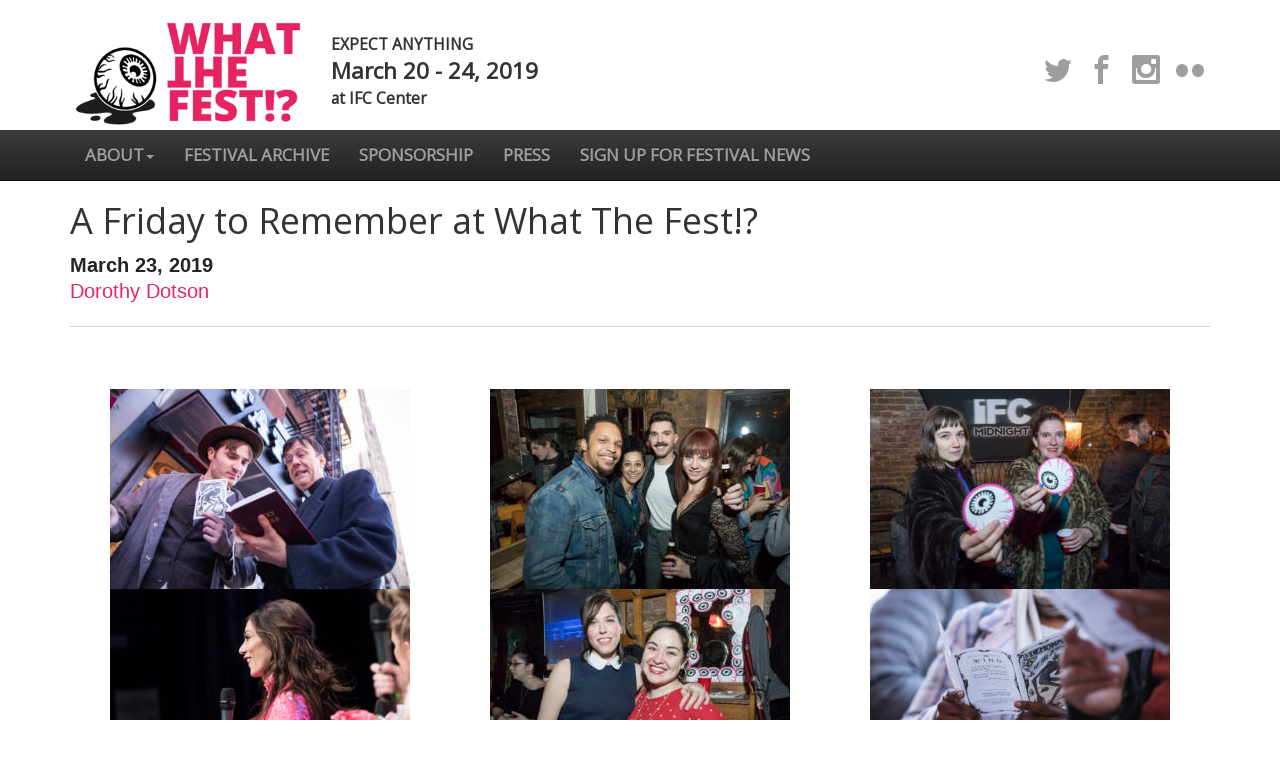

--- FILE ---
content_type: text/html; charset=UTF-8
request_url: http://www.whatthefestnyc.com/uncategorized/a-saturday-to-remember-at-what-the-fest/
body_size: 5425
content:

<!DOCTYPE html>
<html lang="en-US">
<head>
<meta http-equiv="x-ua-compatible" content="IE=Edge"/>
<meta charset="UTF-8">
<meta name="viewport" content="width=device-width, initial-scale=1">

<title>A Friday to Remember at What The Fest!? | What The Fest!?</title>
<link rel="profile" href="http://gmpg.org/xfn/11">
<link rel="pingback" href="http://www.whatthefestnyc.com/wp/xmlrpc.php">
<link rel="shortcut icon" href="/favicon.ico" type="image/x-icon" />
<link href="https://fonts.googleapis.com/css?family=Libre+Baskerville|Open+Sans" rel="stylesheet">


	<meta property="fb:app_id" content="2080890328804219"/>
	<meta property="og:site_name" content="What The Fest"/>
	<meta property="og:url" content="http://www.whatthefestnyc.com/uncategorized/a-saturday-to-remember-at-what-the-fest/"/>
	<meta property="og:type" content="article" />
	<meta property="og:title" content="A Friday to Remember at What The Fest!?" />
	<meta property="og:image" content="https://images.amcnetworks.com/whatthefestnyc.com/wp-content/uploads/2019/03/Blog-Posts-10.png" />

	<meta name="twitter:card" content="summary_large_image">
	<meta name="twitter:site" content="@whatthefestnyc">
	<meta name="twitter:title" content="A Friday to Remember at What The Fest!?">
	<meta name="twitter:image" content="https://images.amcnetworks.com/whatthefestnyc.com/wp-content/uploads/2019/03/Blog-Posts-10.png">

		<meta property="og:description" content="&nbsp;

[gallery link="file" size="medium" ids="1145,1146,1147,1149,1150,1151,1152,1153,1154,1155,1148,1157" orderby="rand"]

Photos by Lou Aguila" />
	<meta name="description" content="&nbsp;

[gallery link="file" size="medium" ids="1145,1146,1147,1149,1150,1151,1152,1153,1154,1155,1148,1157" orderby="rand"]

Photos by Lou Aguila" />
	<meta name="twitter:description" content="&nbsp;

[gallery link="file" size="medium" ids="1145,1146,1147,1149,1150,1151,1152,1153,1154,1155,1148,1157" orderby="rand"]

Photos by Lou Aguila">

	

<link rel='dns-prefetch' href='//s.w.org' />
<link rel="alternate" type="application/rss+xml" title="What The Fest!? &raquo; Feed" href="http://www.whatthefestnyc.com/feed/" />
<link rel="alternate" type="application/rss+xml" title="What The Fest!? &raquo; Comments Feed" href="http://www.whatthefestnyc.com/comments/feed/" />
<link rel="alternate" type="application/rss+xml" title="What The Fest!? &raquo; A Friday to Remember at What The Fest!? Comments Feed" href="http://www.whatthefestnyc.com/uncategorized/a-saturday-to-remember-at-what-the-fest/feed/" />
		<script type="text/javascript">
			window._wpemojiSettings = {"baseUrl":"https:\/\/s.w.org\/images\/core\/emoji\/2.2.1\/72x72\/","ext":".png","svgUrl":"https:\/\/s.w.org\/images\/core\/emoji\/2.2.1\/svg\/","svgExt":".svg","source":{"concatemoji":"http:\/\/www.whatthefestnyc.com\/wp\/wp-includes\/js\/wp-emoji-release.min.js?ver=4.7.3"}};
			!function(a,b,c){function d(a){var b,c,d,e,f=String.fromCharCode;if(!k||!k.fillText)return!1;switch(k.clearRect(0,0,j.width,j.height),k.textBaseline="top",k.font="600 32px Arial",a){case"flag":return k.fillText(f(55356,56826,55356,56819),0,0),!(j.toDataURL().length<3e3)&&(k.clearRect(0,0,j.width,j.height),k.fillText(f(55356,57331,65039,8205,55356,57096),0,0),b=j.toDataURL(),k.clearRect(0,0,j.width,j.height),k.fillText(f(55356,57331,55356,57096),0,0),c=j.toDataURL(),b!==c);case"emoji4":return k.fillText(f(55357,56425,55356,57341,8205,55357,56507),0,0),d=j.toDataURL(),k.clearRect(0,0,j.width,j.height),k.fillText(f(55357,56425,55356,57341,55357,56507),0,0),e=j.toDataURL(),d!==e}return!1}function e(a){var c=b.createElement("script");c.src=a,c.defer=c.type="text/javascript",b.getElementsByTagName("head")[0].appendChild(c)}var f,g,h,i,j=b.createElement("canvas"),k=j.getContext&&j.getContext("2d");for(i=Array("flag","emoji4"),c.supports={everything:!0,everythingExceptFlag:!0},h=0;h<i.length;h++)c.supports[i[h]]=d(i[h]),c.supports.everything=c.supports.everything&&c.supports[i[h]],"flag"!==i[h]&&(c.supports.everythingExceptFlag=c.supports.everythingExceptFlag&&c.supports[i[h]]);c.supports.everythingExceptFlag=c.supports.everythingExceptFlag&&!c.supports.flag,c.DOMReady=!1,c.readyCallback=function(){c.DOMReady=!0},c.supports.everything||(g=function(){c.readyCallback()},b.addEventListener?(b.addEventListener("DOMContentLoaded",g,!1),a.addEventListener("load",g,!1)):(a.attachEvent("onload",g),b.attachEvent("onreadystatechange",function(){"complete"===b.readyState&&c.readyCallback()})),f=c.source||{},f.concatemoji?e(f.concatemoji):f.wpemoji&&f.twemoji&&(e(f.twemoji),e(f.wpemoji)))}(window,document,window._wpemojiSettings);
		</script>
		<style type="text/css">
img.wp-smiley,
img.emoji {
	display: inline !important;
	border: none !important;
	box-shadow: none !important;
	height: 1em !important;
	width: 1em !important;
	margin: 0 .07em !important;
	vertical-align: -0.1em !important;
	background: none !important;
	padding: 0 !important;
}
</style>
<link rel='stylesheet' id='docnyc-style-css'  href='http://www.whatthefestnyc.com/wp-content/themes/festival/style.css?ver=4.7.3' type='text/css' media='all' />
<link rel='stylesheet' id='docnyc-fonts-css'  href='http://www.whatthefestnyc.com/wp-content/themes/festival/assets/css/font-awesome.min.css?ver=4.7.3' type='text/css' media='all' />
<link rel='stylesheet' id='docnyc-structure-css'  href='http://www.whatthefestnyc.com/wp-content/themes/festival/assets/css/structure.css?ver=4.7.3' type='text/css' media='all' />
<link rel='stylesheet' id='docnyc-content-css'  href='http://www.whatthefestnyc.com/wp-content/themes/festival/assets/css/content.css?ver=4.7.3' type='text/css' media='all' />
<link rel='stylesheet' id='docnyc-bootstrap-css'  href='http://www.whatthefestnyc.com/wp-content/themes/festival/assets/css/bootstrap.min.css?ver=4.7.3' type='text/css' media='all' />
<link rel='stylesheet' id='docnyc-bootstrap-theme-css'  href='http://www.whatthefestnyc.com/wp-content/themes/festival/assets/css/bootstrap-theme.min.css?ver=4.7.3' type='text/css' media='all' />
<link rel='stylesheet' id='docnyc-split-screens-css'  href='http://www.whatthefestnyc.com/wp-content/themes/festival/assets/css/split-screens.css?ver=4.7.3' type='text/css' media='all' />
<link rel='stylesheet' id='docnyc-icons-css'  href='http://www.whatthefestnyc.com/wp-content/themes/festival/assets/css/icon.css?ver=4.7.3' type='text/css' media='all' />
<!--[if lte IE 9]>
<link rel='stylesheet' id='ie8-css'  href='http://www.whatthefestnyc.com/wp-content/themes/festival/assets/css/ie/ie8.css?ver=4.7.3' type='text/css' media='all' />
<![endif]-->
<!--[if IE 9]>
<link rel='stylesheet' id='ie9-css'  href='http://www.whatthefestnyc.com/wp-content/themes/festival/assets/css/ie/ie9.css?ver=4.7.3' type='text/css' media='all' />
<![endif]-->
<script type='text/javascript' src='http://www.whatthefestnyc.com/wp/wp-includes/js/jquery/jquery.js?ver=1.12.4'></script>
<script type='text/javascript' src='http://www.whatthefestnyc.com/wp/wp-includes/js/jquery/jquery-migrate.min.js?ver=1.4.1'></script>
<script type='text/javascript' src='http://www.whatthefestnyc.com/wp-content/themes/festival/assets/js/bootstrap.min.js?ver=4.7.3'></script>
<script type='text/javascript' src='http://www.whatthefestnyc.com/wp-content/themes/festival/assets/js/master.js?ver=4.7.3'></script>
<link rel='https://api.w.org/' href='http://www.whatthefestnyc.com/wp-json/' />
<link rel="EditURI" type="application/rsd+xml" title="RSD" href="http://www.whatthefestnyc.com/wp/xmlrpc.php?rsd" />
<link rel="wlwmanifest" type="application/wlwmanifest+xml" href="http://www.whatthefestnyc.com/wp/wp-includes/wlwmanifest.xml" /> 
<link rel='prev' title='Parties, Q&#038;As and WTF Moments Await at What The Fest!?' href='http://www.whatthefestnyc.com/news/parties-qas-and-wtf-moments-await-at-what-the-fest/' />
<link rel='next' title='And the Audience Award Goes to&#8230; FREAKS!' href='http://www.whatthefestnyc.com/news/and-the-audience-award-goes-to-freaks/' />
<meta name="generator" content="WordPress 4.7.3" />
<link rel="canonical" href="http://www.whatthefestnyc.com/uncategorized/a-saturday-to-remember-at-what-the-fest/" />
<link rel='shortlink' href='http://www.whatthefestnyc.com/?p=1144' />
<link rel="alternate" type="application/json+oembed" href="http://www.whatthefestnyc.com/wp-json/oembed/1.0/embed?url=http%3A%2F%2Fwww.whatthefestnyc.com%2Funcategorized%2Fa-saturday-to-remember-at-what-the-fest%2F" />
<link rel="alternate" type="text/xml+oembed" href="http://www.whatthefestnyc.com/wp-json/oembed/1.0/embed?url=http%3A%2F%2Fwww.whatthefestnyc.com%2Funcategorized%2Fa-saturday-to-remember-at-what-the-fest%2F&#038;format=xml" />
		<style type="text/css">.recentcomments a{display:inline !important;padding:0 !important;margin:0 !important;}</style>
		
<!--[if lt IE 9]>
<script src="http://www.whatthefestnyc.com/wp-content/themes/festival/assets/js/html5shiv.js"></script>
<script src="http://www.whatthefestnyc.com/wp-content/themes/festival/assets/js/respond.js"></script>
<![endif]-->

<!-- Agile ticketing 
<script src="http://prod1.agileticketing.net/websales/agile_widget.ashx?orgid=13370&epgid=3322&" type="text/javascript"></script>
-->

<!-- Begin Google Analytics Code -->
<script type="text/javascript">

  var _gaq = _gaq || [];
  _gaq.push(['_setAccount', 'UA-5080881-26']);
  _gaq.push(['_trackPageview']);

  (function() {
    var ga = document.createElement('script'); ga.type = 'text/javascript'; ga.async = true;
    ga.src = ('https:' == document.location.protocol ? 'https://ssl' : 'http://www') + '.google-analytics.com/ga.js';
    var s = document.getElementsByTagName('script')[0]; s.parentNode.insertBefore(ga, s);
  })();

</script>
<!-- End Google Analytics Code -->

</head>

<body class="post-template-default single single-post postid-1144 single-format-standard post-a-saturday-to-remember-at-what-the-fest">

	<div class="header">
		<div class="container">
			<div class="logo"><a href="/"><img src="/wp-content/themes/festival/assets/img/wtf_original.png" /></a></div>
			<div class="date">
				<div class="smaller">EXPECT ANYTHING</div>March 20 - 24, 2019<div class="smaller tagline2">at IFC Center</div>			</div>
			<div class="social">
				<ul>
					<li><a href="https://twitter.com/whatthefestnyc" target="_blank"><span class="icon icon-twitter"></span></a></li>
					<li><a href="https://www.facebook.com/whatthefestnyc/" target="_blank"><span class="icon icon-facebook"></span></a></li>
					<li><a href="https://www.instagram.com/whatthefestnyc/" target="_blank"><span class="icon icon-instagram"></span></a></li>
                    <li><a href="https://www.flickr.com/photos/142772213@N03/albums" target="_blank"><span class="icon icon-flickr"></span></a></li>
				</ul>
			</div>
		</div>
	</div>

	<nav class="navbar navbar-inverse navbar-fixed-top">
		<div class="container">
			<div class="navbar-header">
				<button type="button" class="navbar-toggle collapsed" data-toggle="collapse" data-target="#navbar" aria-expanded="false" aria-controls="navbar">
					<span class="sr-only">Toggle navigation</span>
					<span class="icon-bar"></span>
					<span class="icon-bar"></span>
					<span class="icon-bar"></span>
				</button>
			</div>
			<div id="navbar" class="navbar-collapse collapse">
				<div class="menu-what-the-fest-container"><ul id="menu-what-the-fest" class="nav navbar-nav"><li id="nav-menu-item-546" class="main-menu-item  menu-item-even menu-item-depth-0 menu-item menu-item-type-post_type menu-item-object-page menu-item-has-children dropdown"><a href="http://www.whatthefestnyc.com/about/" class="dropdown-toggle"data-toggle="dropdown" role="button" aria-haspopup="true" aria-expanded="false">About<span class="caret"></span></a>
<ul class="dropdown-menu menu-odd  menu-depth-1">
	<li id="nav-menu-item-570" class="sub-menu-item  menu-item-odd menu-item-depth-1 menu-item menu-item-type-post_type menu-item-object-page"><a href="http://www.whatthefestnyc.com/about/say-hello-to-what-the-fest/" class="sub-menu-link">Say Hello to What The Fest!?</a></li>
	<li id="nav-menu-item-568" class="sub-menu-item  menu-item-odd menu-item-depth-1 menu-item menu-item-type-post_type menu-item-object-page"><a href="http://www.whatthefestnyc.com/about/meet-the-team/" class="sub-menu-link">Meet The Team</a></li>
	<li id="nav-menu-item-569" class="sub-menu-item  menu-item-odd menu-item-depth-1 menu-item menu-item-type-post_type menu-item-object-page"><a href="http://www.whatthefestnyc.com/about/location/" class="sub-menu-link">Location</a></li>
</ul>
</li>
<li id="nav-menu-item-927" class="main-menu-item  menu-item-even menu-item-depth-0 menu-item menu-item-type-post_type menu-item-object-page"><a href="http://www.whatthefestnyc.com/festival-archive/" class="dropdown-toggle">Festival Archive</a></li>
<li id="nav-menu-item-545" class="main-menu-item  menu-item-even menu-item-depth-0 menu-item menu-item-type-post_type menu-item-object-page"><a href="http://www.whatthefestnyc.com/sponsorship/" class="dropdown-toggle">Sponsorship</a></li>
<li id="nav-menu-item-547" class="main-menu-item  menu-item-even menu-item-depth-0 menu-item menu-item-type-post_type menu-item-object-page"><a href="http://www.whatthefestnyc.com/press/" class="dropdown-toggle">Press</a></li>
<li id="nav-menu-item-585" class="main-menu-item  menu-item-even menu-item-depth-0 menu-item menu-item-type-post_type menu-item-object-page"><a href="http://www.whatthefestnyc.com/sign-up-for-festival-news/" class="dropdown-toggle">Sign up for festival news</a></li>
</ul></div>

				<div class="nav-search">
					<form role="search" method="get" id="searchform" class="searchform" action="http://www.whatthefestnyc.com/" >
			<div><label class="screen-reader-text" for="s">Search for:</label>
			<a class="input-group-addon"><i class="fa fa-search fa-fw"></i></a>
			<input type="text" value="" name="s" id="s" placeholder="Search" " />
			</div>
			</form>				</div>
			</div>
		</div>
	</nav>
	
	<main>

		<div class="container content-area">


	<div id="container content-area">
		<div id="content" role="main" class="col-md-12">

		
			
<article id="post-1144" class="post-1144 post type-post status-publish format-standard has-post-thumbnail hentry category-uncategorized feature-yes event-year-38">
	<header class="entry-header">
		

	<!-- .entry-meta -->
	</header><!-- .entry-header -->
	<h1 class="entry-title-blog">
		A Friday to Remember at What The Fest!?		<div class="entry-meta">
			<span class="posted-on"><span="http://www.whatthefestnyc.com/uncategorized/a-saturday-to-remember-at-what-the-fest/" rel="bookmark"><time class="entry-date published" datetime="2019-03-23T15:00:19+00:00">March 23, 2019</time><time class="updated" datetime="2019-03-24T04:21:24+00:00">March 24, 2019</time></span></span><span class="byline"> <span= class="author vcard">Dorothy Dotson</span></span>		</div>
	</h1>


	<!-- .entry-content -->

	<div class="content-blog">
		<p>&nbsp;</p>
<div id='gallery-1' class='gallery galleryid-1144 gallery-columns-3 gallery-size-medium'><figure class='gallery-item'>
			<div class='gallery-icon landscape'>
				<a href='https://images.amcnetworks.com/whatthefestnyc.com/wp-content/uploads/2019/03/32503265667_a1527e7c75_k.jpg'><img width="300" height="200" src="https://images.amcnetworks.com/whatthefestnyc.com/wp-content/uploads/2019/03/32503265667_a1527e7c75_k-300x200.jpg" class="attachment-medium size-medium" alt="" srcset="https://images.amcnetworks.com/whatthefestnyc.com/wp-content/uploads/2019/03/32503265667_a1527e7c75_k-300x200.jpg 300w, https://images.amcnetworks.com/whatthefestnyc.com/wp-content/uploads/2019/03/32503265667_a1527e7c75_k-768x512.jpg 768w, https://images.amcnetworks.com/whatthefestnyc.com/wp-content/uploads/2019/03/32503265667_a1527e7c75_k-1024x683.jpg 1024w" sizes="(max-width: 300px) 100vw, 300px" /></a>
			</div></figure><figure class='gallery-item'>
			<div class='gallery-icon landscape'>
				<a href='https://images.amcnetworks.com/whatthefestnyc.com/wp-content/uploads/2019/03/47395360132_67fa4ab612_k.jpg'><img width="300" height="200" src="https://images.amcnetworks.com/whatthefestnyc.com/wp-content/uploads/2019/03/47395360132_67fa4ab612_k-300x200.jpg" class="attachment-medium size-medium" alt="" srcset="https://images.amcnetworks.com/whatthefestnyc.com/wp-content/uploads/2019/03/47395360132_67fa4ab612_k-300x200.jpg 300w, https://images.amcnetworks.com/whatthefestnyc.com/wp-content/uploads/2019/03/47395360132_67fa4ab612_k-768x512.jpg 768w, https://images.amcnetworks.com/whatthefestnyc.com/wp-content/uploads/2019/03/47395360132_67fa4ab612_k-1024x683.jpg 1024w" sizes="(max-width: 300px) 100vw, 300px" /></a>
			</div></figure><figure class='gallery-item'>
			<div class='gallery-icon landscape'>
				<a href='https://images.amcnetworks.com/whatthefestnyc.com/wp-content/uploads/2019/03/46533030315_557f784e8b_k.jpg'><img width="300" height="200" src="https://images.amcnetworks.com/whatthefestnyc.com/wp-content/uploads/2019/03/46533030315_557f784e8b_k-300x200.jpg" class="attachment-medium size-medium" alt="" srcset="https://images.amcnetworks.com/whatthefestnyc.com/wp-content/uploads/2019/03/46533030315_557f784e8b_k-300x200.jpg 300w, https://images.amcnetworks.com/whatthefestnyc.com/wp-content/uploads/2019/03/46533030315_557f784e8b_k-768x512.jpg 768w, https://images.amcnetworks.com/whatthefestnyc.com/wp-content/uploads/2019/03/46533030315_557f784e8b_k-1024x683.jpg 1024w" sizes="(max-width: 300px) 100vw, 300px" /></a>
			</div></figure><figure class='gallery-item'>
			<div class='gallery-icon landscape'>
				<a href='https://images.amcnetworks.com/whatthefestnyc.com/wp-content/uploads/2019/03/40482406723_f9cc7caa20_k.jpg'><img width="300" height="200" src="https://images.amcnetworks.com/whatthefestnyc.com/wp-content/uploads/2019/03/40482406723_f9cc7caa20_k-300x200.jpg" class="attachment-medium size-medium" alt="" srcset="https://images.amcnetworks.com/whatthefestnyc.com/wp-content/uploads/2019/03/40482406723_f9cc7caa20_k-300x200.jpg 300w, https://images.amcnetworks.com/whatthefestnyc.com/wp-content/uploads/2019/03/40482406723_f9cc7caa20_k-768x512.jpg 768w, https://images.amcnetworks.com/whatthefestnyc.com/wp-content/uploads/2019/03/40482406723_f9cc7caa20_k-1024x683.jpg 1024w" sizes="(max-width: 300px) 100vw, 300px" /></a>
			</div></figure><figure class='gallery-item'>
			<div class='gallery-icon landscape'>
				<a href='https://images.amcnetworks.com/whatthefestnyc.com/wp-content/uploads/2019/03/47448234681_62ad72f197_k.jpg'><img width="300" height="200" src="https://images.amcnetworks.com/whatthefestnyc.com/wp-content/uploads/2019/03/47448234681_62ad72f197_k-300x200.jpg" class="attachment-medium size-medium" alt="" srcset="https://images.amcnetworks.com/whatthefestnyc.com/wp-content/uploads/2019/03/47448234681_62ad72f197_k-300x200.jpg 300w, https://images.amcnetworks.com/whatthefestnyc.com/wp-content/uploads/2019/03/47448234681_62ad72f197_k-768x512.jpg 768w, https://images.amcnetworks.com/whatthefestnyc.com/wp-content/uploads/2019/03/47448234681_62ad72f197_k-1024x683.jpg 1024w" sizes="(max-width: 300px) 100vw, 300px" /></a>
			</div></figure><figure class='gallery-item'>
			<div class='gallery-icon landscape'>
				<a href='https://images.amcnetworks.com/whatthefestnyc.com/wp-content/uploads/2019/03/33568911478_a22c6d9b08_k.jpg'><img width="300" height="200" src="https://images.amcnetworks.com/whatthefestnyc.com/wp-content/uploads/2019/03/33568911478_a22c6d9b08_k-300x200.jpg" class="attachment-medium size-medium" alt="" srcset="https://images.amcnetworks.com/whatthefestnyc.com/wp-content/uploads/2019/03/33568911478_a22c6d9b08_k-300x200.jpg 300w, https://images.amcnetworks.com/whatthefestnyc.com/wp-content/uploads/2019/03/33568911478_a22c6d9b08_k-768x512.jpg 768w, https://images.amcnetworks.com/whatthefestnyc.com/wp-content/uploads/2019/03/33568911478_a22c6d9b08_k-1024x683.jpg 1024w" sizes="(max-width: 300px) 100vw, 300px" /></a>
			</div></figure><figure class='gallery-item'>
			<div class='gallery-icon landscape'>
				<a href='https://images.amcnetworks.com/whatthefestnyc.com/wp-content/uploads/2019/03/47448236291_743bf48c76_k.jpg'><img width="300" height="200" src="https://images.amcnetworks.com/whatthefestnyc.com/wp-content/uploads/2019/03/47448236291_743bf48c76_k-300x200.jpg" class="attachment-medium size-medium" alt="" srcset="https://images.amcnetworks.com/whatthefestnyc.com/wp-content/uploads/2019/03/47448236291_743bf48c76_k-300x200.jpg 300w, https://images.amcnetworks.com/whatthefestnyc.com/wp-content/uploads/2019/03/47448236291_743bf48c76_k-768x512.jpg 768w, https://images.amcnetworks.com/whatthefestnyc.com/wp-content/uploads/2019/03/47448236291_743bf48c76_k-1024x683.jpg 1024w" sizes="(max-width: 300px) 100vw, 300px" /></a>
			</div></figure><figure class='gallery-item'>
			<div class='gallery-icon landscape'>
				<a href='https://images.amcnetworks.com/whatthefestnyc.com/wp-content/uploads/2019/03/33571042388_58c2254a4f_k.jpg'><img width="300" height="200" src="https://images.amcnetworks.com/whatthefestnyc.com/wp-content/uploads/2019/03/33571042388_58c2254a4f_k-300x200.jpg" class="attachment-medium size-medium" alt="" srcset="https://images.amcnetworks.com/whatthefestnyc.com/wp-content/uploads/2019/03/33571042388_58c2254a4f_k-300x200.jpg 300w, https://images.amcnetworks.com/whatthefestnyc.com/wp-content/uploads/2019/03/33571042388_58c2254a4f_k-768x512.jpg 768w, https://images.amcnetworks.com/whatthefestnyc.com/wp-content/uploads/2019/03/33571042388_58c2254a4f_k-1024x683.jpg 1024w" sizes="(max-width: 300px) 100vw, 300px" /></a>
			</div></figure><figure class='gallery-item'>
			<div class='gallery-icon landscape'>
				<a href='https://images.amcnetworks.com/whatthefestnyc.com/wp-content/uploads/2019/03/32506497457_d58eabb3d2_k.jpg'><img width="300" height="200" src="https://images.amcnetworks.com/whatthefestnyc.com/wp-content/uploads/2019/03/32506497457_d58eabb3d2_k-300x200.jpg" class="attachment-medium size-medium" alt="" srcset="https://images.amcnetworks.com/whatthefestnyc.com/wp-content/uploads/2019/03/32506497457_d58eabb3d2_k-300x200.jpg 300w, https://images.amcnetworks.com/whatthefestnyc.com/wp-content/uploads/2019/03/32506497457_d58eabb3d2_k-768x512.jpg 768w, https://images.amcnetworks.com/whatthefestnyc.com/wp-content/uploads/2019/03/32506497457_d58eabb3d2_k-1024x683.jpg 1024w" sizes="(max-width: 300px) 100vw, 300px" /></a>
			</div></figure><figure class='gallery-item'>
			<div class='gallery-icon landscape'>
				<a href='https://images.amcnetworks.com/whatthefestnyc.com/wp-content/uploads/2019/03/46725140444_f357c8c95e_k.jpg'><img width="300" height="200" src="https://images.amcnetworks.com/whatthefestnyc.com/wp-content/uploads/2019/03/46725140444_f357c8c95e_k-300x200.jpg" class="attachment-medium size-medium" alt="" srcset="https://images.amcnetworks.com/whatthefestnyc.com/wp-content/uploads/2019/03/46725140444_f357c8c95e_k-300x200.jpg 300w, https://images.amcnetworks.com/whatthefestnyc.com/wp-content/uploads/2019/03/46725140444_f357c8c95e_k-768x512.jpg 768w, https://images.amcnetworks.com/whatthefestnyc.com/wp-content/uploads/2019/03/46725140444_f357c8c95e_k-1024x683.jpg 1024w" sizes="(max-width: 300px) 100vw, 300px" /></a>
			</div></figure><figure class='gallery-item'>
			<div class='gallery-icon landscape'>
				<a href='https://images.amcnetworks.com/whatthefestnyc.com/wp-content/uploads/2019/03/40481284303_63dba6e661_k.jpg'><img width="300" height="200" src="https://images.amcnetworks.com/whatthefestnyc.com/wp-content/uploads/2019/03/40481284303_63dba6e661_k-300x200.jpg" class="attachment-medium size-medium" alt="" srcset="https://images.amcnetworks.com/whatthefestnyc.com/wp-content/uploads/2019/03/40481284303_63dba6e661_k-300x200.jpg 300w, https://images.amcnetworks.com/whatthefestnyc.com/wp-content/uploads/2019/03/40481284303_63dba6e661_k-768x512.jpg 768w, https://images.amcnetworks.com/whatthefestnyc.com/wp-content/uploads/2019/03/40481284303_63dba6e661_k-1024x683.jpg 1024w" sizes="(max-width: 300px) 100vw, 300px" /></a>
			</div></figure><figure class='gallery-item'>
			<div class='gallery-icon landscape'>
				<a href='https://images.amcnetworks.com/whatthefestnyc.com/wp-content/uploads/2019/03/46725189224_8a914ba2f3_k.jpg'><img width="300" height="200" src="https://images.amcnetworks.com/whatthefestnyc.com/wp-content/uploads/2019/03/46725189224_8a914ba2f3_k-300x200.jpg" class="attachment-medium size-medium" alt="" srcset="https://images.amcnetworks.com/whatthefestnyc.com/wp-content/uploads/2019/03/46725189224_8a914ba2f3_k-300x200.jpg 300w, https://images.amcnetworks.com/whatthefestnyc.com/wp-content/uploads/2019/03/46725189224_8a914ba2f3_k-768x512.jpg 768w, https://images.amcnetworks.com/whatthefestnyc.com/wp-content/uploads/2019/03/46725189224_8a914ba2f3_k-1024x683.jpg 1024w" sizes="(max-width: 300px) 100vw, 300px" /></a>
			</div></figure>
		</div>

<p>Photos by Lou Aguilar and Simon Luethi. <a href="https://www.flickr.com/photos/142772213@N03/albums/with/72157677344264017">Find even more photos on Flickr! </a></p>

		<div class="news">
			<a href='/news'>MORE NEWS</a>
		</div>

			<div class="related-content-blog">
			
				      
       

      
      
      
      			</div><!-- .entry-content -->
	</div><!-- .entry-content -->
    
    <div class="related-content">
		
		      
       

      
      
      
      		
	</div>
    

	<footer class="entry-footer">

	</footer><!-- .entry-footer -->
</article><!-- #post-## -->

		
		</div>
	</div>

		</div> <!-- //inner -->
	</div><!-- #content -->

	<footer id="colophon" class="site-footer" role="contentinfo">
		<div class="flex-container">
			<div class="footer-logo-area">
				<div class="footer-copyright">Copyright &copy; 2026 IFC Center LLC. All rights reserved.</div>
			</div>
		</div>
	</footer>


<script type='text/javascript' src='http://www.whatthefestnyc.com/wp-content/themes/festival/js/navigation.js?ver=20120206'></script>
<script type='text/javascript' src='http://www.whatthefestnyc.com/wp/wp-includes/js/wp-embed.min.js?ver=4.7.3'></script>

</body>
</html>

<!-- Performance optimized by W3 Total Cache. Learn more: http://www.w3-edge.com/wordpress-plugins/

Page Caching using memcached
Database Caching using memcached
Object Caching 865/1323 objects using memcached

 Served from: www.whatthefestnyc.com @ 2026-01-18 08:36:32 by W3 Total Cache -->

--- FILE ---
content_type: text/css
request_url: http://www.whatthefestnyc.com/wp-content/themes/festival/assets/css/structure.css?ver=4.7.3
body_size: 2589
content:
/**
*
*
* Theme structure css only. Layouts, header, footer.
*
*
*/



/* 1200 Desktop is default with no media queries */

.inner{
	max-width: 1180px;
	padding: 0 10px;
	margin: 0 auto;
}

.flex-container{
	display: -webkit-box;
	display: -moz-box;
	display: -ms-flexbox;
	display: -webkit-flex;
	display: flex;
	flex-flow: row wrap;
	-webkit-flex-flow: row wrap;
    -ms-flex-direction: row;
    -ms-flex-wrap: wrap;
}

header.site-header .nav-schedule.inner{
	max-width: 1180px;
}


header.site-header .main-navigation .home{
	display: none;
}

header.site-header .site-branding{
	width: 14%;
	display: inline-block;
	padding: 9px 0 4px;
}

header.site-header .site-branding svg{
	width: 100%;
	height: 100%;
}


/* IE10 Fix */
html[data-useragent*='MSIE 10.0'] header.site-header .site-branding svg {
  height: 61px;
}

/* IE9 Fix */
:root header.site-header .site-branding svg {
  height: 61px \ ;
}



header.site-header .site-dates{
	width: 22%;
	display: inline-block;
	margin-left: 2%;
	position: relative;
	top: -2px;
}

header.site-header .header-get-passes{
	display: inline-block;
	top: -2px;
	position: relative;
}

header.site-header .header-get-passes:hover{
	opacity: .8;
}

header.site-header .header-social{
	display: inline-block;
	float: right;
	top: 15px;
	position: relative;
}

header.site-header .header-social a.icon{
	width: 32px;
	height: 28px;
	display: inline-block;
	margin-left: 4px;
}

header.site-header .main-navigation {
	clear: both;
	display: inline-block;
	float: none;
	width: auto;
	margin-top: 0;
	margin-bottom: -7px;
}


header.site-header .main-navigation .fa{
	position: relative;
	top: -1px;
	left: 3px;
}


header.site-header .nav-search{
	display: inline-block;
	float: right;
}

header.site-header .main-navigation ul li ul{
	min-width: 200px;
	top:36px;
	padding: 5px 0px;
	z-index: 99;
}

header.site-header .main-navigation ul li ul li{
	float: none;
	display: block;
	width: 100%;

}

header.site-header .main-navigation ul li ul li a{
	width: 100%;
}

header.site-header .searchform #s{
	padding-left: 32px;
	margin-top: 0px;
	padding: 3px 3px 3px 32px;
	height: 24px;
	margin-top: 7px;
	font-size: 14px;
}

header.site-header .searchform .input-group-addon{
	position: relative;
	left: 30px;
}

header.site-header .nav-schedule{
	width: 100%;
	display: none;

}

header.site-header .nav-schedule h2{
	color: #fff;
	font-size: 1.4em;
	margin: 0px 20px 0px;
}

header.site-header .nav-schedule .singleFilmSort{
	border-bottom: 1px solid #339bc3;
	padding: 0px 0 18px;
	margin: 10px auto;
	display: block;
	width: 96%;
}

header.site-header .nav-schedule .singleFilmSort a:hover{
	text-decoration: underline;
}



header.site-header .nav-schedule .singleFilmThumb{
	width: 142px;
	height: 73px;
	overflow: hidden;
	float: left;
	margin-right: 15px;
}

header.site-header .nav-schedule .singleFilmTitle{
	color: #fff;
	font-size: 18px;
}


header.site-header .nav-schedule .showtime-details{
	color: #fbeb7e;
	font-size: 16px;
	font-weight: 100;
	margin-bottom: 3px;
}

header.site-header .nav-schedule .showtime-details a{
	color:#fff;
}


header.site-header .nav-schedule .singleFilmDescription{
	color: #fff;
	font-size: .8em;
}

header.site-header .nav-schedule{
	box-shadow: 0 3px 3px rgba(0, 0, 0, 0.2);
	position: absolute;
	margin: auto;
	margin-top: -2px;
	left: 0;
	right: 0;
	z-index: 2;
	padding: 15px;
}

header.site-header .nav-search-toggle{
	display: none;
	float: right;
	font-size: 22px;
}







#container, #main{
	/*margin-top:35px;*/
	margin-bottom: 60px;
	min-height: 600px;
}

#main {
	margin-top: 35px;
}

#container-film, #main-film{
margin-left: auto;
margin-top: 20px;
margin-bottom: 60px;
min-height: 600px;
max-width: 1100px;
margin-right: auto;
}








footer.site-footer{
	position: relative;
	width: 100%;
	bottom: 0;
}

footer.site-footer .inner{
	position: relative;
	z-index: 1;
	min-height: 210px;
	align-items: stretch;
	-webkit-align-items: stretch;
	-ms-flex-align: stretch;
}

footer.site-footer .split-background{
	position: absolute;
	width: 15%;
	display: block;
	top: 0;
	height: 100%;
	z-index: 1;
}

footer.site-footer .footer-logo-area{
	padding:0;
	flex: 3 1 10%;
	-webkit-flex: 3 1 10%;
	-ms-flex: 3 1 10%;
	order: 1;
	-webkit-order: 1;
	-ms-flex-order: 0;
}

footer.site-footer .footer-sponsors{
	flex: 3 1 66%;
	-webkit-flex: 3 1 66%;
	-ms-flex: 3 1 66%;
	order: 2;
	-webkit-order: 2;
	-ms-flex-order: 1;

	padding: 20px;

	justify-content: space-around;
	-webkit-justify-content: space-around;
	-ms-justify-content: space-around;
	flex-wrap: wrap;
	-webkit-flex-wrap: wrap;
	-ms-flex-wrap: wrap;
	align-items: center;
	-webkit-align-items: center;
	-ms-flex-pack: center;
	align-content: center;
	-webkit-align-content: center;
	-ms-align-content: center;
}

footer.site-footer .footer-sponsors .img-wrapper{
	flex: 2 1 33%;
	-webkit-flex: 2 1 33%;
	-ms-flex: 2 1 33%;
	height: auto;
	margin: 15px 5px;
	max-width: 100%;
	text-align: center;
}

footer.site-footer .footer-sponsors img{
	width: 75%;
}

footer.site-footer .footer-social{
	text-align: right;
	margin-top: 15px;
}

footer.site-footer .footer-social a.icon{
	width: 38px;
	height: 38px;
	display: inline-block;
	margin-left: 15px;
}

footer.site-footer .footer-social a.icon.twitter{
	margin-left: 0;
}


.more-menu{
	display: none;
}

.footer-copyright{
	color: #fff;
    font-size: 11px;
    text-align: center;
    margin: 5% 0;
}

/* Mobile ****************************************************************************************************************************/
@media all and (max-width: 600px){

	header.site-header .site-dates {
		width: 55%;
		margin-left: 4%;
	}

	header.site-header .site-branding {
		width: 34%;
		display: inline-block;
		padding: 10px 0 6px;
	}

	header.site-header .header-get-passes {
		display: block;
		background: #00aeef;
		position: absolute;
		width: 100%;
		text-align: center;
		padding-top: 8px;
		margin-bottom: -2px;
		border-bottom: none;
		right: auto;
		bottom: -39px;
		left: 0;
		top: inherit;
	}

	header.site-header .header-get-passes.toggled {
		display: none;
	}

	header.site-header .header-social{
		display: none;
	}

	header.site-header .nav-search {
		display: none!important;
	}

	header.site-header .site-dates{
		display: none;
	}

	header.site-header#masthead{
		position: relative;
		/*margin-bottom: 41px;*/
		background-color:#000;
	}

	header.site-header .menu-toggle{
		position: absolute;
		top: 10px;
		display: block;
		right: 10px;
		margin-top: 0px;
		box-shadow: none!important;
		border: none;
	}

	header.site-header .main-navigation {
		float: left;
		clear: both;
		display: inline-block;
		width: auto;
		margin-top: -7px;
		margin-bottom: 7px;
	}

	header.site-header .more-menu .sub-menu{
		display: none;
	}

	/* IE10 Fix */
	html[data-useragent*='MSIE 10.0'] header.site-header .site-branding svg {
	  height: 40px;
	}

	/* IE9 Fix */
	:root header.site-header .site-branding svg {
	  height: 40px \ ;
	}


	#container, #main {
		/*margin-top: 20px;*/
	}

	footer.site-footer .inner {
		padding: 0;
	}

	footer.site-footer .footer-logo-area {
		padding: 20px;
		width: 100%;
		position: relative;
	}

	footer.site-footer .split-background{
		display: none;
	}

	footer.site-footer .footer-sponsors {
		flex: 1 100%;
		-webkit-flex:1 100%;
		-ms-flex:1 100%;
		order: 1;
		-webkit-order:1;
		-ms-order:1;
	}

	footer.site-footer .footer-logo-area {
		flex: 1 100%;
		-webkit-flex: 1 100%;
		-ms-flex: 1 100%;
		order: 2;
		-webkit-order:2;
		-ms-order:2;
		height: inherit;
	}

	footer.site-footer .footer-sponsors .img-wrapper {
		flex: 1 1 40%;
		-webkit-flex: 1 1 40%;
		-ms-flex: 1 1 40%;
		height: auto;
		margin: 15px 5px;
		max-width: inherit;
	}

	footer.site-footer .footer-social{
		text-align: center;
		margin-top: 15px;
	}

	footer.site-footer .footer-sponsors img {
		width: 100%;
	}

	.agile-cart{
		clear:both;
		width:100%;
		background:#000;
		/*float:none;*/
		margin-left: 0;
		margin-top: 1em;
	}

	.agile_widget_cart, .agile_widget_signin {
	    float: left;
	    margin-top: 0;
	    margin-right: 1em;
	    line-height: 2.4em;
	}
	.agile_widget_signin {
    	clear: none;
	}

	.agile-cart .cart-icon {
	    margin-top: 0;
	}

}

/* IE10/Mobile specific media query */
@media all and (-ms-high-contrast: active), (-ms-high-contrast: none) and (max-width: 600px){
	.flex-container{
		display: block;
	}

	footer.site-footer .footer-sponsors .img-wrapper {
		margin: 15px auto;
		max-width: 90%;
	}
}







/* Phablet ****************************************************************************************************************************/
@media all and (min-width: 480px) and (max-width: 767px){

	header.site-header .site-branding {
		width: 25%;
	}

	header.site-header .site-dates {
		width: 55%;
	}

	header.site-header .header-get-passes{
		display: block;
	}


	header.site-header .nav-search {
		display: none!important;
	}

	header.site-header #site-navigation .gamma, header.site-header #site-navigation .beta{
		display: none;
	}

	header.site-header .menu-toggle {
		display: block;
		position: absolute;
		right: 20px;
		margin-top: 4px;
	}

	header.site-header .more-menu .sub-menu{
		display: none;
	}

	header.site-header .more-menu {
		position: absolute;
		z-index: 1;
		width: 100%;
		left: 0;
	}

	/* IE10 Fix */
	html[data-useragent*='MSIE 10.0'] header.site-header .site-branding svg {
	  height: 40px;
	}

	/* IE9 Fix */
	:root header.site-header .site-branding svg {
	  height: 40px \ ;
	}

}








/* Tablet ****************************************************************************************************************************/
@media all and (min-width: 768px) and (max-width: 979px){

	header.site-header .site-dates {
		width: 44%;
	}

	header.site-header .site-branding {
		width: 17%;
		padding: 6px 0 0px;
	}

	header.site-header .header-get-passes {
		display: block;
		margin-top: 1px;
		top: 1px;
	}


	header.site-header .header-social {
		display: none;
		width: 140px;
		float: none;
		position: absolute;
		right: 0;
	}

	header.site-header .header-social a.icon {
		width: 35px;
		height: 30px;
		display: inline-block;
		margin-left: 0px;
	}

	header.site-header .nav-search {
		display: none!important;
	}

	header.site-header #site-navigation .gamma{
		display: none;
	}

	header.site-header .menu-toggle {
		display: block;
		position: absolute;
		right: 20px;
		margin-top: 4px;
	}

	header.site-header .more-menu{
		position: absolute;
		z-index: 1;
		width: 100%;
		left: 0;
	}

	header.site-header .more-menu .sub-menu{
		display: none;
	}

	header.site-header .nav-schedule {
		padding: 0;
	}

	header.site-header .nav-schedule h2 {
		font-size: 1.2em;
		margin: 12px 20px 0px;
	}

	header.site-header .nav-schedule .singleFilmSort {
		padding: 0px 0 18px;
		margin: 10px auto;
		display: block;
		width: 94%;
	}

	header.site-header .nav-schedule .singleFilmTitle {
		font-size: 18px;
	}

	/* IE10 Fix */
	html[data-useragent*='MSIE 10.0'] header.site-header .site-branding svg {
	  height: 40px;
	}

	/* IE9 Fix */
	:root header.site-header .site-branding svg {
	  height: 40px \ ;
	}


	#container, #main {
		margin-top: 25px;
	}


}







/* Desktop ***************************************************************************************************************************/
@media all and (min-width: 980px) and (max-width: 1199px){

	header.site-header .site-dates {
		width: 25%;
	}

	header.site-header .nav-search {
		display: none;
		float: right;
		position: absolute;
		right: 10px;
		z-index: 9999;
	}

	header.site-header .nav-search-toggle{
		display: inline-block;
	}

	header.site-header .searchform #s {
		margin-top: 0;
		height: 35px;
	}

	.main-navigation li {
		margin-right: 0;
	}

	/* IE10 Fix */
	html[data-useragent*='MSIE 10.0'] header.site-header .site-branding svg {
	  height: 51px;
	}

	/* IE9 Fix */
	:root header.site-header .site-branding svg {
	  height: 51px \ ;
	}



}







/* Large Desktop *********************************************************************************************************************/
@media all and (min-width: 1200px){

	.inner {
		max-width: 1380px;
	}

	.site-content .inner{
		max-width: 1380px;
	}

	header.site-header .site-dates {
		top: -4px;
	}

	header.site-header .nav-search {
		display: inline-block!important;
	}

	footer.site-footer .split-background {
		width: 24%;
	}

	header.site-header .searchform #s {
		width: 200px;
	}

	header.site-header .header-social {
		top: 25px;
	}




}








/* Super Desktop ********************************************************************************************************************/
@media all and (min-width:1400px){

	header.site-header .site-dates {
		width: 20%;
	}

	header.site-header .nav-search {
		display: inline-block!important;
	}

	header.site-header .header-social {
		top: 25px;
	}


}





--- FILE ---
content_type: text/css
request_url: http://www.whatthefestnyc.com/wp-content/themes/festival/assets/css/content.css?ver=4.7.3
body_size: 3301
content:
/**
*
*
* Content styles only for elements in .container
*
*
*/

/* 1200 Desktop is default with no media queries */

.single-event .site-content{
	padding-bottom: 5%;
}

.page-template-current_films .fest-date-selector,
.page-template-films_and_events .fest-date-selector{
	display: none;
}

.rotate45{
    -webkit-transform: rotate(45deg);
    -moz-transform: rotate(45deg);
    transform: rotate(45deg);
    filter: progid:DXImageTransform.Microsoft.BasicImage(rotation=5); /*for IE*/
}

.entry-meta{
	text-transform: none;
	font-family: Helvetica Neue ,Arial,Sanserif;
	padding-top: 12px;
	padding-bottom: 22px;
	font-weight: 700;
	font-size: 20px;
	color: #252424;
	line-height: 130%;
	border-bottom: 1px solid #D4D3D3;
	padding-right: 100px;

}

.entry-meta a, .entry-meta .author{
	font-weight: 300;
	color: #0f8ab9;
}


.container .soldout-message::after {
	top: 100%;
	left: 50%;
	border: solid transparent;
	content: " ";
	height: 0;
	width: 0;
	position: absolute;
	pointer-events: none;
	border-color: rgba(136, 183, 213, 0);
	border-top-color: #979696;
	border-width: 20px;
	margin-left: -20px;
}



/* PAGE: Get Tickets */
.page-get-tickets h2{
	margin-bottom: 10px;
}

.page-get-tickets .expand-group {
	margin-bottom: 40px;
}

.page-get-tickets span.click-to-expand {
	color: #ccc;
	text-transform: lowercase;
	float: right;
	display: inline;
}

.page-get-tickets .entry-content .expand {
	border: 1px solid #d9d9d9;
	margin-bottom: 15px;
	background: #fff;
}

.page-get-tickets .entry-content .expand > div{
	padding: 7px 15px 15px;
}

.page-get-tickets .entry-content .expand > a{
	color: #4ea80b;
	padding: 7px 15px;
	width: 100%;
	display: block;
	cursor: pointer;
}

.page-get-tickets .entry-content .expand p{
	margin: 0;
	padding: 0;
}

.page-get-tickets .entry-content .expand div p{
	margin: 0 0 10px 0;
}

.page-get-tickets .entry-content .fa{
	margin-right: 3px;
}

.page-get-tickets .rotate45{
	color: darkred;
}



/* PAGE: Locations */

.page-locations iframe{
	border: 0;
}

.page-locations h3{
	clear: none;
}

.page-locations .location-item {
	width: 28%;
	float: left;
	margin: 1.66666%;
	display: inline-block;
}

.page-locations .container .location-item ul {
	margin: 0 0 1.5em 1.5em;
}



/* PAGE: SEARCH */

.search .hentry {
	border-bottom: 1px solid #ccc;
	display: inline-block;
	padding-bottom: 1.5em;
	width: 100%;
}

.search .hentry img.attachment-tout-thumb.wp-post-image {
	float: left;
	margin-right: 20px;
	width: 25%;
}


/* PAGE: TAXONOMY */

.archive .hentry, .page-news .hentry {
	border-bottom: 1px solid #ccc;
	display: inline-block;
	padding-bottom: 1.5em;
	width: 100%;
}

.archive .hentry img.attachment-tout-thumb.wp-post-image, .page-news .hentry img.attachment-tout-thumb.wp-post-image{
	float: left;
	margin-right: 20px;
	width: 25%;
}



/* PAGE: Meet the Team */

.page-meet-the-team .container .bio-pic{
	float: left;
	width: 12%;
	margin-right: 2%;
}

.page-meet-the-team .container .bio{
	display: block;
	width: 86%;
	float: right;
}

.page-meet-the-team .container .bio h3:first-child{
	margin-top:0;
}

/* SPONSORS */

/*#sponsor td{
	padding: 0 20px;
	vertical-align: middle;
}

#sponsor td.leadership{
	width: 100%;
}

#sponsor td.major{
	width: 33%;
}

#sponsor td.leading-media{
	width: 50%;
}

#sponsor td.signature{
	width: 33%;
}

#sponsor td.friends{
	width: 20%;
}*/

.sponsor-table{
	display: table;
	background: #fff;
	padding: 20px 20px 0px 20px;
}


.sponsor-section{
	border-bottom: 1px solid #ccc;
	margin-bottom: 40px;
}
.sponsor-section a{
	vertical-align: middle;
	display: table-cell;
	text-align: center;
}

.sponsor-section a img{
	width: 100%;
	max-width: 100%;
	height: auto;
}

.sponsor-section a:hover img{
	opacity: .8;
}

.sponsor-section.leadership-sponsors a{
}

.sponsor-section.major-sponsors a{
	margin-right: 5%;
    display: inline-block;
    margin-bottom: 30px;
}


.sponsor-section.leading-media a{
	margin-right: 5%;
    display: inline-block;
    margin-bottom: 30px;
    max-width: 40%;
}

.sponsor-section.signature-sponsors{
	padding-bottom: 5%;
}

.sponsor-section.signature-sponsors a{
	margin: 2%;
    display: inline-block;
    margin-bottom: 0px;
    max-width: 21%;
}

.sponsor-section.friends-of-the-festival{
	padding-bottom: 5%;
}

.sponsor-section.friends-of-the-festival a{
	margin: 2%;
    display: inline-block;
    margin-bottom: 0px;
}

.signature-sponsors .sponsor-row:nth-child(2n+1) { /* centers second row */
	margin: 0 0 0 14%;
}

.leading-media .sponsor-row:nth-child(1n+1) {
width: 80%;
margin: 0 0 0 14%;
}
.allAirTime{
	margin-left: -15px;
}

.page-template-films_and_events .allAirTime{
	display: none;
}


/* CONTENT: FILM */

.single-event .thumb-image{
	margin-bottom: 10px;
}

.single-event .thumb-image img{
	width: 100%;
}

.single-event h1.entry-title{
	display: inline;
}

.single-event .container .showtimes-header{
	margin-top: 30px;
}

.single-event h4.year-header{
	color: #00a5e2;
	font-size: 1.5em;
	margin-top: 10px;
}

.single-event .attendingThis{
	margin-top:20px;
}

.single-event h3.filmTagsHeader {
	color: #333;
	font-size: 1em;
	font-weight: bold;
	display: inline-block;
	margin-right: 12px;
}

.single-event .addthis_toolbox {
	display: inline-block;
	margin-left: 0;
	width: 100%;
	margin-top: 15px;
	margin-bottom: 5px;
}

.single-event .filmTag a{
	padding: 5px 10px;
	margin-right: 5px;
	display: inline-block;
	margin-bottom: 10px;
	color: #e9eaeb;
	background: #00b198; /* Old browsers */
	background: -moz-linear-gradient(top, #00b198 0%, #00aa94 40%, #048675 100%); /* FF3.6-15 */
	background: -webkit-linear-gradient(top, #00b198 0%,#00aa94 40%,#048675 100%); /* Chrome10-25,Safari5.1-6 */
	background: linear-gradient(to bottom, #00b198 0%,#00aa94 40%,#048675 100%); /* W3C, IE10+, FF16+, Chrome26+, Opera12+, Safari7+ */
	filter: progid:DXImageTransform.Microsoft.gradient( startColorstr='#00b198', endColorstr='#048675',GradientType=0 ); /* IE6-9 */

}

.single-event .filmTag a:hover{
	background: #048675; /* Old browsers */
	background: -moz-linear-gradient(top, #048675 0%, #00aa94 60%, #00b198 100%); /* FF3.6-15 */
	background: -webkit-linear-gradient(top, #048675 0%,#00aa94 60%,#00b198 100%); /* Chrome10-25,Safari5.1-6 */
	background: linear-gradient(to bottom, #048675 0%,#00aa94 60%,#00b198 100%); /* W3C, IE10+, FF16+, Chrome26+, Opera12+, Safari7+ */
	filter: progid:DXImageTransform.Microsoft.gradient( startColorstr='#048675', endColorstr='#00b198',GradientType=0 );/* IE6-9 */

}

.single-event .container .film-showtimes {
	display: inline-block;
}

.single-event .container .film-showtime {
	position: relative;
	padding: 15px 300px 15px 0;
}

.single-event .container .showtime-buy {
	position: absolute;
	top: 9px;
	right: 8px;
	width: 145px;
	text-align: center;
}

.single-event .container .showtime-buy a {
	float: left;
	color: #ffffff;
	padding: 8px 12px 6px;
	text-transform: uppercase;
	background: #fd4b3f;
	background: -moz-linear-gradient(top, #fd4b3f 0%, #e5473c 100%);
	background: -webkit-gradient(linear, left top, left bottom, color-stop(0%,#fd4b3f), color-stop(100%,#e5473c));
	background: -webkit-linear-gradient(top, #fd4b3f 0%,#e5473c 100%);
	background: -o-linear-gradient(top, #fd4b3f 0%,#e5473c 100%);
	background: -ms-linear-gradient(top, #fd4b3f 0%,#e5473c 100%);
	background: linear-gradient(to bottom, #fd4b3f 0%,#e5473c 100%);
	filter: progid:DXImageTransform.Microsoft.gradient( startColorstr='#fd4b3f', endColorstr='#e5473c',GradientType=0 );
}


.single-event .container .showtime-buy:hover a {
	background: #e5473c;
	background: -moz-linear-gradient(top, #e5473c 45%, #fd4b3f 100%);
	background: -webkit-gradient(linear, left top, left bottom, color-stop(45%,#e5473c), color-stop(100%,#fd4b3f));
	background: -webkit-linear-gradient(top, #e5473c 45%,#fd4b3f 100%);
	background: -o-linear-gradient(top, #e5473c 45%,#fd4b3f 100%);
	background: -ms-linear-gradient(top, #e5473c 45%,#fd4b3f 100%);
	background: linear-gradient(to bottom, #e5473c 45%,#fd4b3f 100%);
	filter: progid:DXImageTransform.Microsoft.gradient( startColorstr='#e5473c', endColorstr='#fd4b3f',GradientType=0 );
	position: relative;
	top: 1px;
}

.single-event .container .showtime-buy.disabled {
	background: #7b7f82;
	background: -moz-linear-gradient(top, #7b7f82 0%, #33383b 100%);
	background: -webkit-gradient(linear, left top, left bottom, color-stop(0%,#7b7f82), color-stop(100%,#33383b));
	background: -webkit-linear-gradient(top, #7b7f82 0%,#33383b 100%);
	background: -o-linear-gradient(top, #7b7f82 0%,#33383b 100%);
	background: -ms-linear-gradient(top, #7b7f82 0%,#33383b 100%);
	background: linear-gradient(to bottom, #7b7f82 0%,#33383b 100%);
	filter: progid:DXImageTransform.Microsoft.gradient( startColorstr='#7b7f82', endColorstr='#33383b',GradientType=0 );
	float: left;
	color: #ffffff;
	padding: 8px 12px 6px;
	text-transform: uppercase;
}

.single-event .container .film-showtime:hover {
	background: #eaf0f4;
}

.single-event .container .soldout-button {
	padding: 7px 15px;
	color: #ffffff;
	cursor: pointer;
	float: right;
	margin-left: 10px;
	position: absolute;
	right: 145px;
	top: 9px;
	background: #b8b7b7;
	background: -moz-linear-gradient(top, #b8b7b7 0%, #979696 100%);
	background: -webkit-gradient(linear, left top, left bottom, color-stop(0%,#b8b7b7), color-stop(100%,#979696));
	background: -webkit-linear-gradient(top, #b8b7b7 0%,#979696 100%);
	background: -o-linear-gradient(top, #b8b7b7 0%,#979696 100%);
	background: -ms-linear-gradient(top, #b8b7b7 0%,#979696 100%);
	background: linear-gradient(to bottom, #b8b7b7 0%,#979696 100%);
	filter: progid:DXImageTransform.Microsoft.gradient( startColorstr='#b8b7b7', endColorstr='#979696',GradientType=0 );
	cursor: help;
}

.single-event .container .soldout-message {
	display: none;
	position: absolute;
	right: 15px;
	top: -148px;
	background: #979696;
	padding: 15px;
	color: #fff;
	font-size: 14px;
	width: 300px;

}

.single-event .container .film-hero{
	position: relative;
}

.single-event .container .film-hero .hero-image{
	position: relative;
}

.single-event .container .film-hero .hero-image .fa{
	position: absolute;
	top: 0;
	right: 0;
	bottom: 0;
	left: 0;
	margin: auto;
	display: block;
	width: 100px;
	height: 100px;
	font-size: 105px;
	text-align: center;
	color: #fff;
	text-shadow: 1px 1px #333;
}

.single-event .container .film-hero .hero-image .fa:hover{
	opacity: .8;
	cursor: pointer;
}


.single-event .container .film-hero .hero-video{
	position: relative;
	display: none;
	margin-bottom: 5%;
}


/* responsive video */
.single-event .container .videoWrapper {
	position: relative;
	padding-bottom: 56.25%; /* 16:9 */
	padding-top: 25px;
	height: 0;
}
.single-event .container .videoWrapper iframe, .single-event .container .videoWrapper object, .single-event .container .videoWrapper embed {
	position: absolute;
	top: 0;
	left: 0;
	width: 100%;
	height: 100%;
}

.single-event .container .videoWrapper video {
  width: 100%    !important;
  height: auto   !important;
}







/* Mobile ****************************************************************************************************************************/
@media all and (max-width: 600px){

	.entry-meta{
		text-transform: none;
		font-family: Helvetica Neue ,Arial,Sanserif;
		padding-top: 12px;
		padding-bottom: 22px;
		font-weight: 700;
		font-size: 20px;
		color: #252424;
		line-height: 130%;
		border-bottom: 1px solid #D4D3D3;
		padding-right: 180px;

	}

	.entry-meta a{
		font-weight: 300;
		color: #0f8ab9;
	}

	.page-get-tickets span.click-to-expand {
		display: none;
	}

	.single-event .hentry{
		margin-top:10px;
	}

	.single-event h3.filmTagsHeader {
		display: block;
		margin-right: 12px;
		margin-bottom: 10px;
		margin-top: 15px;
	}

	.single-event .addthis_toolbox {
		display: inline-block;
		margin-left: 0;
		width: 100%;
		margin-top: 10px;
	}

	.single-event .container .film-showtime {
		padding: 15px 150px 15px 0;
	}

	.single-event #container, #main {
		margin-top: 0;
	}

	.single-event .container .showtime-buy {
		width: 116px;
		font-size: 12px;
	}

	.single-event .container .soldout-button{
		font-size: 12px;
		right: 123px;
	}

	.single-event .container .soldout-message {
		right: 0px;
	}

	.single-event .container .showtime-details{
		width: 90%;
	}

	.page-locations iframe{
		float:none;
		width: 100%;
		margin: 0;
	}

	.page-meet-the-team .container .bio-pic{
		float: none;
		width: 100%;
		margin-right: inherit;
	}

	.page-meet-the-team .container .bio{
		display: block;
		width: 100%;
		float: none;
	}

	.page-meet-the-team .container .bio h3:first-child{
		margin-top:inherit;
	}

	.page-locations .location-item {
		width: 100%;
		float: none;
		margin: 0;
		display: inline-block;
		border-bottom: 1px solid #ccc;
		margin-bottom: 15px;
	}

	.sponsor-section a {
		display: block;
	}

	.sponsor-section a img {
		max-width: 400px;
	}

	.single-event .container .film-hero .hero-image .fa {
		width: 60px;
		height: 60px;
		font-size: 64px;
	}

	.sponsor-section.leading-media a,
	.sponsor-section.signature-sponsors a{
		max-width: 100%;
	}

	#ticket-avail-msg{
		display: none;
	}

	.sponsor-section.friends-of-the-festival a{
		display: block;
	}

	.signature-sponsors .sponsor-row:nth-child(2n+1){
		margin: 0;
	}

}







/* Phablet ****************************************************************************************************************************/
@media all and (min-width: 480px) and (max-width: 767px){

	.page-locations .location-item {
		width: 100%;
		float: none;
		margin: 0;
		display: inline-block;
		border-bottom: 1px solid #ccc;
		margin-bottom: 15px;
	}


}








/* Tablet ****************************************************************************************************************************/
@media all and (min-width: 768px) and (max-width: 979px){

	.page-locations .location-item {
		width: 100%;
		float: none;
		margin: 0;
		display: inline-block;
		border-bottom: 1px solid #ccc;
		margin-bottom: 15px;
	}

}







/* Desktop ***************************************************************************************************************************/
@media all and (min-width: 980px) and (max-width: 1199px){
}



/* 16:9 desktops ***/
@media all and (min-aspect-ratio: 4/3) and (min-width: 768px) and (max-width: 1440px){

	.single-event .film-hero {
		margin-bottom: 10px;
		width: 100%;
		float: left;
		margin-right: 2%;
		position: relative;
		z-index: 1;
	}

	.single-event .film-info{
	}

	.single-event .addthis_toolbox{
		width: auto;
	}

	.single-event h1, .single-event h2, .single-event h3, .single-event h4, .single-event h5, .single-event h6 {
		clear: none;
	}

	.single-event .container .film-showtimes {
		display: block;
	}

	.single-event .container .film-showtime{
		position: relative;
		/*z-index: 0;*/
	}
	.single-event .container .soldout-message {
		z-index: 99999;
	}



}


/* Large Desktop *********************************************************************************************************************/
@media all and (min-width: 1200px){


}








/* Super Desktop ********************************************************************************************************************/
@media all and (min-width:1400px){

}


/* Ticket hotfix */

.nav-top .inner{
	padding-bottom: 12px;
}

#ticket-avail-msg{
	color: #fff;
    padding: 10px 0 10px 15px;
    border: 2px solid #2a7c35;
    background: #40b350;
}

--- FILE ---
content_type: text/css
request_url: http://www.whatthefestnyc.com/wp-content/themes/festival/assets/css/split-screens.css?ver=4.7.3
body_size: 2901
content:
html body{
	background: #ffffff;
	font-family: 'Open Sans', Arial, sans-serif;
}

/* slides */


p a, p a:visited, .news a {
	color: #CA029B;
}
a:hover,
a:focus{
	color: #E62461;
	border: none;
	border-color: transparent;
	text-shadow: none;
	background: none;
	box-shadow: none;
	text-decoration: none;
}
.entry-meta a, .entry-meta .author {
    font-weight: 300;
    color: #E62461;
}
img {
    height: auto;
    max-width: 100%;
}

main{
	margin-top: 251px;
}
p {
}
.logged-in main{
	margin-top: 219px;
}

.header{
	position: fixed;
	top: 0;
	background: #ffffff;
	z-index: 1033;
	width: 100%;
}

.header .date{
	font-family: 'Open Sans', Arial, sans-serif;
	font-weight: 800;
}

h1.entry-title{
	font-family: 'Open Sans', Arial, sans-serif;
	font-weight: 800;
	margin: 1em 0;
}

.header .date span, .smaller{
	font-size: 0.5em;
	display: block;
}
.tiny {
	font-size: 0.35em;
}
#navbar ul li a{
	font-size: 1.2em;
    text-transform: uppercase;
    font-weight: bold;
}

#navbar ul .dropdown-menu a{
	font-size: 1em;
	text-transform: none;
}

#navbar ul .dropdown-menu{
	border-color: #E62461;
}

.navbar-inverse .navbar-nav>.active>a, .navbar-inverse .navbar-nav>.open>a,
.navbar-inverse .navbar-nav>.open>a, .navbar-inverse .navbar-nav>.open>a:focus, .navbar-inverse .navbar-nav>.open>a:hover,
#navbar ul .dropdown-menu,
#navbar ul .dropdown-menu a{
	background: #E62461;
	color: #fff;
}

.dropdown-menu>li>a{
	padding: 10px 20px;
}

.navbar-inverse .navbar-nav>.active>a, .navbar-inverse .navbar-nav>.open>a {
    background-image: -webkit-linear-gradient(top,#080808 0,#0f0f0f 100%);
    background-image: -o-linear-gradient(top,#080808 0,#0f0f0f 100%);
    background-image: -webkit-gradient(linear,left top,left bottom,from(#080808),to(#0f0f0f));
    background-image: linear-gradient(to bottom,#080808 0,#0f0f0f 100%);
    filter: progid:DXImageTransform.Microsoft.gradient(startColorstr='#ff080808', endColorstr='#ff0f0f0f', GradientType=0);
    background-repeat: repeat-x;
    -webkit-box-shadow: none;
    box-shadow: none;
}

.homepage-slider{
	width: 100%;
	background: #231F20;
}

.homepage-slider .slider-container{
	width: 1180px;
	margin: 0 auto;
}

.homepage-slider .slider-content-section {
	position: absolute;
	bottom: 0;
	left: 0;
	padding: 20px;
	width: 72%;
	background: rgba(0,0,0,.8);
}

.homepage-slider .slider-content-section h2 {
	color: white;
	font-weight: bold;
	font-size: 1.75em;
	line-height: 1.2em;
	text-transform: none;
}

.homepage-slider .slider-content-section p{
	font-size: 1.8em;
	color: white;
	margin: 0;
}

.homepage-slider .slider-content-section a{
	color: #00a5e2;
}

.homepage-slider .slider-content-section a:hover{
	color: #0f8ab9;
}



.homepage-slider .carousel-nav .prev,
.homepage-slider .carousel-nav .next{
	position: absolute;
	z-index: 100;
	text-indent: 140%;
	overflow: hidden;
	white-space: nowrap;
	background: url(../assets/img/homepage-slide-nav.gif);
	background-repeat: no-repeat;
	width: 47px;
	height: 47px;
	top: 0;
	bottom: 0;
	margin: auto;
	opacity: 0;
	-webkit-transition: opacity .5s ease-in-out;
	-moz-transition: opacity .5s ease-in-out;
	-ms-transition: opacity .5s ease-in-out;
	-o-transition: opacity .5s ease-in-out;
	transition: opacity .5s ease-in-out;

}

.homepage-slider .slider-container:hover .carousel-nav .prev,
.homepage-slider .slider-container:hover .carousel-nav .next{
	opacity: 1;
	zoom:1;
}

.homepage-slider .carousel-nav .prev:active,
.homepage-slider .carousel-nav .next:active{
	top:1px;
}

.homepage-slider .carousel-nav .prev{
	left: 100px;
	background-position: 0 0;
}

.homepage-slider .carousel-nav .next{
	right: 100px;
	background-position: -47px 0;
}

.homepage-slider .carousel-nav .carousel-pagination{
	position: absolute;
	right: 100px;
	bottom: 20px;
	z-index: 100;
	margin: 0;
}

.homepage-slider .carousel-nav .carousel-pagination a{
	width: 20px;
	height: 20px;
	margin-right: 10px;
	background: #d7d7d7;
	text-indent: 140%;
	overflow: hidden;
	white-space: nowrap;
}

.homepage-slider .carousel-nav .carousel-pagination .carousel-active-page a{
	background: #00A5E3;
}

.content-area{
	margin: 0em auto;
	padding: 0 0 3em 0;
	font-size: 1.3em;
}

.col-md-12{
	margin-bottom: 1em;
}

.col-md-12 h2{
	font-family: 'Open Sans', Arial, sans-serif;
	font-weight: 800;
	font-size: 2.5em;
}

footer.site-footer{
	position: relative;
	width: 100%;
	bottom: 0;
}

footer.site-footer .footer-logo-area{
	background: #CA029B;
	width: 100%;
}


.more-menu{
	display: none;
}

.footer-logo{
	text-align: center;
}

.footer-copyright{
	color: #000;
    font-size: 11px;
    text-align: center;
    margin: 1% 0;
}

footer.site-footer{
	background: #CA029B;
}

footer.site-footer .split-background{
	background: #CA029B;
}

footer.site-footer .footer-logo-area{
	background: #CA029B;
}

footer.site-footer .footer-social a.icon{
	font-size: 2.2em;
	color: #fff;
	vertical-align: middle;
	text-align: center;
	line-height: 1em;
}

.site-footer:before,
.site-footer:after {
	content: '';
	display: table;
}

.site-content:after,
.site-footer:after {
	clear: both;
}

.flex-container{
	display: -webkit-box;
	display: -moz-box;
	display: -ms-flexbox;
	display: -webkit-flex;
	display: flex;
	flex-flow: row wrap;
	-webkit-flex-flow: row wrap;
    -ms-flex-direction: row;
    -ms-flex-wrap: wrap;
}

.sponsor-row{
	padding: 2em;
	overflow: hidden;
	margin-bottom: 2em;
}

.sponsor-row .sponsor-header{
	font-size: 2.5em;
	font-weight: bold;
	margin-bottom: 0.6em;
	font-family: 'Open Sans', Arial, sans-serif;
	font-weight: 800;
	color: #000;
}

.sponsor-row .sponsor-row-container.team img{
	float: left;
    width: 225px;
    margin-right: 20px;
}

.sponsor-row .sponsor-row-container.team h2{
	margin-top: 0;
}

.sponsor-row .sponsor-row-container{
	background: #999;
	color: #fff;
	overflow: hidden;
	padding: 1em;
	border-radius: 10px 10px 10px 10px;
	-moz-border-radius: 10px 10px 10px 10px;
	-webkit-border-radius: 10px 10px 10px 10px;
}

.sponsor-row .sponsor-row-container .col-sm-4{
	text-align: center;
}

.sponsor-row .sponsor-row-container .col-sm-4 a{
	height: 120px;
    position: relative;
    display: block;
    background: #fff;
	margin: 1em 0;
	border-radius: 10px 10px 10px 10px;
	-moz-border-radius: 10px 10px 10px 10px;
	-webkit-border-radius: 10px 10px 10px 10px;
}

.sponsor-row .sponsor-row-container .col-sm-4 a img{
	max-height: 90%;  
    max-width: 90%; 
    height: auto;
    position: absolute;  
    top: 0;  
    bottom: 0;  
    left: 0;  
    right: 0;  
    margin: auto;
}

.sponsor-row .sponsor-row-container .col-sm-6{
	text-align: center;
}

.sponsor-row .sponsor-row-container .col-sm-6 a{
	height: 120px;
    position: relative;
    display: block;
    background: #fff;
	margin: 1em 0;
	border-radius: 10px 10px 10px 10px;
	-moz-border-radius: 10px 10px 10px 10px;
	-webkit-border-radius: 10px 10px 10px 10px;
}

.sponsor-row .sponsor-row-container .col-sm-6 a img{
	max-height: 90%;  
    max-width: 90%; 
    height: auto;
    position: absolute;  
    top: 0;  
    bottom: 0;  
    left: 0;  
    right: 0;  
    margin: auto;
}

.sponsor-row .sponsor-row-container .col-sm-12{
	text-align: center;
}

.sponsor-row .sponsor-row-container .col-sm-12 a{
	height: 150px;
    position: relative;
    display: block;
    background: #fff;
	margin: 1em 0;
	border-radius: 10px 10px 10px 10px;
	-moz-border-radius: 10px 10px 10px 10px;
	-webkit-border-radius: 10px 10px 10px 10px;
}

.sponsor-row .sponsor-row-container .col-sm-12 a img{
	max-height: 90%;  
    max-width: 90%; 
    height: auto;
    position: absolute;  
    top: 0;  
    bottom: 0;  
    left: 0;  
    right: 0;  
    margin: auto;
}

#navbar{
	position: relative;
}

.nav-search{
	position: absolute;
    top: 0;
    right: 7px;
    width: 200px;
}

.searchform #s{
	padding-left: 32px;
    margin-top: 0px;
    padding: 3px 3px 3px 32px;
    height: 36px;
    margin-top: 7px;
    font-size: 18px;
    width: 100%;
}

.sponsor-row-container img + p{
	display: none;
}

.bio-info h2,
.bio-info h3{
	clear: none;
}

.nav-search .input-group-addon{
	position: absolute;
    left: 6px;
    top: 14px;
	padding: 0;
	background: transparent;
	border: none;
	text-align: left;
	width: inherit;
	font-size: 1.3em;
}

.home .content-area{
	padding: 0;
}

.schedule-icon{
	fill: #9d9d9d;
    width: 20px;
    height: 20px;
    display: inline-block;
    vertical-align: bottom;
}

.main-menu-item a:hover .schedule-icon{
	fill: #fff;
}

@media all and (max-width: 960px){
	.header .container .container .date{
		font-size:1.5em;
	}
}

@media all and (max-width: 767px){
	.tagline2 {
		display: none;
	}
	body .navbar-inverse {

	    background-color: #ffffff;
	    background-image: none;
	}
.navbar-inverse .navbar-toggle {
    background-color: #E62461;
}
	.header .container .date span{display: none;}

	.sponsor-row .sponsor-row-container.team img{
		float: none;
    	width: 225px;
    	margin: 0 auto 20px auto;
    	display: block;
	}

	.homepage-slider .slider-container{
		width: 100%;
		margin: 0;
	}

	.homepage-slider .carousel-nav .prev {
		left: 0;
	}

	.homepage-slider .carousel-nav .next {
		right: 0;
	}

	.homepage-slider .carousel-nav .carousel-pagination {
		right: 5px;
	}

	.home .content-area{
		padding: 0 10px;
	}

	.homepage-slider .slider-content-section {
		position: relative;
		bottom: 0;
		left: 0;
		padding: 10px;
		width: 100%;
	}

	.homepage-slider .carousel-nav .carousel-pagination {
		bottom: -40px;
	}

	.carousel-slide {
	}

	.homepage-slider .slider-content-section h2 {
		font-size: 1em;
	}

	.homepage-slider .slider-content-section p {
		font-size: 1em;
	}

	.header{
		height: 0px;
		width: auto;
	}

	.navbar-fixed-top{
		top: 0px;
	}

	main {
	    margin-top: 51px;
	}

	.logged-in main{
		margin-top: 0px;
	}

	.header .logo{
		float: left;
		width: 80px;
		margin-top: 6px;
		margin-right: 10px
	}

	.header .container .date{
		float: left;
		width: auto;
		font-size: 1em;
    	font-weight: bold;
    	margin-top: 11px;
	}
	.header .container .date .smaller {
		font-size: 0.75em;
	}

	.header .social{
		display: none;
	}

	.header .social ul{
		list-style: none;
		margin: 0;
		padding: 0;
	}

	.header .social ul li{
		padding: 0;
	    margin: 0 6px;
	    display: inline-block;
	    font-size: 2em;
	}

	.header .social ul li a{
		color: #9e9e9e;
	}

	footer.site-footer .inner {
		padding: 0;
	}

	footer.site-footer .footer-logo-area {
		width: 100%;
		position: relative;
	}

	footer.site-footer .split-background{
		display: none;
	}

	footer.site-footer .footer-sponsors {
		flex: 1 100%;
		-webkit-flex:1 100%;
		-ms-flex:1 100%;
		order: 1;
		-webkit-order:1;
		-ms-order:1;
	}

	footer.site-footer .footer-logo-area {
		flex: 1 100%;
		-webkit-flex: 1 100%;
		-ms-flex: 1 100%;
		order: 2;
		-webkit-order:2;
		-ms-order:2;
		height: inherit;
	}

	footer.site-footer .footer-sponsors .img-wrapper {
		flex: 1 1 40%;
		-webkit-flex: 1 1 40%;
		-ms-flex: 1 1 40%;
		height: auto;
		margin: 15px 5px;
		max-width: inherit;
	}

	footer.site-footer .footer-social{
		text-align: center;
		margin-top: 15px;
	}

	footer.site-footer .footer-sponsors img {
		width: 100%;
	}

	.sponsor-row .sponsor-row-container .col-sm-4 a img{
		max-width: 80%;
	}


	#navbar .nav-search{
		position: relative;
		width: 100%;
		margin-bottom: 1em;
	}

	.sponsor-row{
		padding: 1em;
	}

	.sponsor-row .sponsor-header{
		font-size: 1.2em;
	}

}

/* Tablet ****************************************************************************************************************************/
@media all and (min-width: 768px) and (max-width: 1359px){
	.homepage-slider .slider-container{
		width: 100%;
		margin: 0;
	}

	.homepage-slider .carousel-nav .carousel-pagination {
		right: 30px;
		bottom: 20px;
	}

	.homepage-slider .slider-content-section h2 {
		font-size: 1.6em;
		line-height: 1.2em;
	}

	.homepage-slider .slider-content-section {
		width: 72%;
	}

	.homepage-slider .slider-content-section p {
		font-size: 1.4em;
	}

	.header{
		height: 130px;
	}

	.navbar-fixed-top{
		top: 130px;
	}

	main {
	    margin-top: 181px;
	}

	.logged-in main{
		margin-top: 149px;
	}

	.header .logo{
		float: left;
		width: 236px;
		margin-top: 17px;
		margin-right: 15px
	}

	.header .date{
		float: left;
		width: auto;
		font-size: 1.6em;
    	font-weight: 800;
    	margin-top: 33px;
    	margin-left: 10px;
	}

	.header .date span, .smaller{
		font-size: 0.7em;
	}

	.header .social{
		float: right;
		width: auto;
		margin-top: 51px;
		text-align: right;
	}

	.header .social ul{
		list-style: none;
		margin: 0;
		padding: 0;
	}

	.header .social ul li{
		padding: 0;
	    margin: 0 6px;
	    display: inline-block;
	    font-size: 2em;
	}

	.header .social ul li a{
		color: #9e9e9e;
	}

	.sponsor-row .sponsor-row-container .col-sm-4 a img{
		max-width: 80%;
	}

	.nav-search{
		display: none;
	}

}



/* Super Desktop ********************************************************************************************************************/
@media all and (min-width:1360px){
	
	.homepage-slider .slider-container{
		width: 1360px;
		margin: 0 auto 0;
	}

	.container{
		width: 1360px; /* bootstrap override */
	}

	.content-area{
		min-height: 600px;
	}

	.header{
		height: 200px;
	}

	.navbar-fixed-top{
		top: 200px;
	}

	.header .logo{
		float: left;
		width: 349px;
		margin-top: 17px;
	}

	.header .date{
		float: left;
		width: auto;
		font-size: 3.25em;
    	font-weight: 800;
    	margin-top: 40px;
	    margin-left: 10px;
	}

	.header .social{
		float: right;
		width: 400px;
		margin-top: 88px;
		text-align: right;
	}

	.header .social ul{
		list-style: none;
		margin: 0;
		padding: 0;
	}

	.header .social ul li{
		padding: 0;
	    margin: 0 10px;
	    display: inline-block;
	    font-size: 2.5em;
	}

	.header .social ul li a{
		color: #9e9e9e;
	}

}

/* atomic classed */

.uc {
	text-transform: uppercase;
}

--- FILE ---
content_type: text/javascript
request_url: http://www.whatthefestnyc.com/wp-content/themes/festival/js/navigation.js?ver=20120206
body_size: 513
content:
/**
 * navigation.js
 *
 * Handles toggling the navigation menu for small screens.
 */
/*( function() {
	var container, button, menu;

	container = document.getElementById( 'site-navigation' );
	if ( ! container )
		return;

	button = container.getElementsByTagName( 'button' )[0];
	if ( 'undefined' === typeof button )
		return;

	menu = container.getElementsByTagName( 'ul' )[0];

	// Hide menu toggle button if menu is empty and return early.
	if ( 'undefined' === typeof menu ) {
		button.style.display = 'none';
		return;
	}

	if ( -1 === menu.className.indexOf( 'nav-menu' ) )
		menu.className += ' nav-menu';

	button.onclick = function() {
		if ( -1 !== container.className.indexOf( 'toggled' ) )
			container.className = container.className.replace( ' toggled', '' );
		else
			container.className += ' toggled';
	};
} )(); */


jQuery(document).ready( function($){

	jQuery('.getTicketsTarget').hide();

	jQuery('.getTicketsSection').click(function(){
		jQuery('#'+$(this).attr('target')).toggle();
		jQuery(this).find('.fa-plus').toggleClass('rotate45');
	});

});

--- FILE ---
content_type: text/javascript
request_url: http://www.whatthefestnyc.com/wp-content/themes/festival/assets/js/master.js?ver=4.7.3
body_size: 1001
content:
jQuery(document).ready(function($) {
   
	// submit search form on click of icon if has input  
	$('#searchform a').click(function(){
		if($('#searchform #s').val()) {
			$('#searchform').submit();
		}
	});

	// rotate arrows on nav dropdowns
	$('.main-navigation .has-children').hover(function(){
		$(this).toggleClass('active');
		$(this).find('.fa-caret-down').toggleClass('fa-flip-vertical');
	});

	$('.soldout-button').hover(function(){
		$(this).next().fadeToggle( "fast");
	});


	// toggle mobile menu
	$('button.menu-toggle').click(function(){
		$('.more-menu').toggle();
		$(this).toggleClass('active');

		
			$('.header-get-passes').toggleClass('toggled');	
	
		
	});

	// toggle mobile menu children
	$('.more-menu .has-children > a').click(function(e){
		e.preventDefault();
		$(this).next().toggle();
		$(this).find('.fa-caret-down').toggleClass('fa-flip-vertical');
	});


	// toggle schedule dropdown
	function toggleScheduleDropdown(){
		if($(window).width() > 600){
			$('#site-navigation a[href*="/schedule"], .nav-schedule').hover(function(){
			$('#site-navigation a[href*="/schedule"]').addClass('active');
			$('.nav-schedule').show();
			},function(){
				$('.nav-schedule').hide();
				$('#site-navigation a[href*="/schedule"]').removeClass('active');
			});
		}
	}

	toggleScheduleDropdown();
	
	$(window).resize(function(){
		setTimeout(toggleScheduleDropdown,2000)
	});


	// toggle nav search on desktop

	$('.nav-search-toggle').click(function(){
		console.log('show search');
		$(this).toggleClass('toggled');
		$(this).find('.fa-caret-down').toggleClass('fa-flip-vertical');
		$('.nav-search').toggle().toggleClass('toggled');
		$('#s').focus();
	})

	// hide mobile,homepage schedule

	$('.close-schedule').click(function(){
		$('.nav-schedule').hide();
	});

	
	if ( $("body").hasClass('single-film') || $("body").hasClass('single-event') ) { // Verfiy that on a single film or event page
		// autoplay if iframe is youtube or vimeo
		if( $('iframe[src^="//www.youtube"]').length > 0 || $('iframe[src^="//player.vimeo.com"]').length > 0){

			var firstIframe = $('iframe[src^="//www.youtube"], iframe[src^="//player.vimeo.com"]');
			var src = firstIframe.attr('src');
			var newSrc = src+'?autoplay=1';
			firstIframe.attr('src','');

			// click to toggle video if the div exists
			if($('.hero-video').length > 0){
				$('.film-hero .hero-image').click(function(){

					firstIframe.attr('src', newSrc);
					$(this).hide();
					$(this).next().show();
				});
			}
		}
		// reload src if iframe
		else if($('iframe').length > 0 ){

			var firstIframe = $('iframe');
			var src = firstIframe.attr('src');
			var newSrc = src;
			firstIframe.attr('src','newSrc');

			// click to toggle video if the div exists
			if($('.hero-video').length > 0){
				$('.film-hero .hero-image').click(function(){
					$(this).hide();
					$(this).next().show();
					firstIframe.attr('src', newSrc);
					consol.log('src swapped');
				});
			}
		// toggle all other embeds
		}else{
			// click to toggle video if the div exists
			if($('.hero-video').length > 0){
				$('.film-hero .hero-image').click(function(){
					$(this).hide();
					$(this).next().show();
				});
			}
		}
	}



}); // end doc-ready
